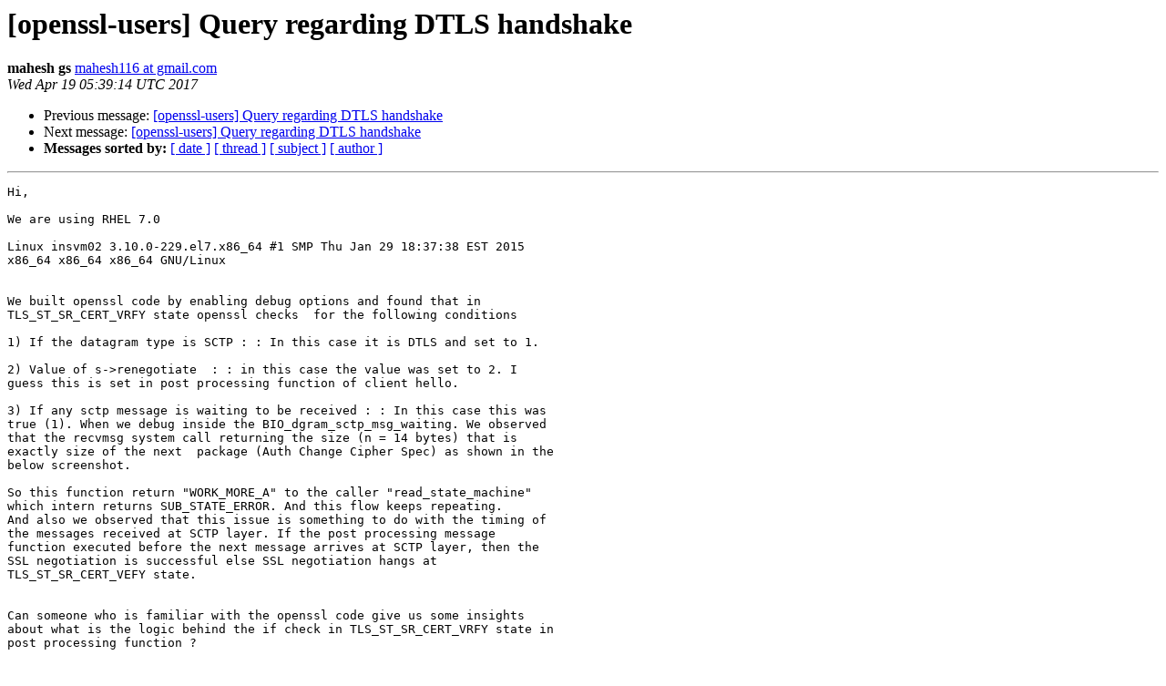

--- FILE ---
content_type: text/html; charset=utf-8
request_url: https://mta.openssl.org/pipermail/openssl-users/2017-April/005735.html
body_size: 2349
content:
<!DOCTYPE HTML PUBLIC "-//W3C//DTD HTML 4.01 Transitional//EN">
<HTML>
 <HEAD>
   <TITLE> [openssl-users] Query regarding DTLS handshake
   </TITLE>
   <LINK REL="Index" HREF="https://mta.openssl.org/pipermail/openssl-users/2017-April/index.html" >
   <LINK REL="made" HREF="mailto:openssl-users%40openssl.org?Subject=Re%3A%20%5Bopenssl-users%5D%20Query%20regarding%20DTLS%20handshake&In-Reply-To=%3CCAF7NSfQqAtWjV0pjXtAvy2Zbf_1Lhry%3DsUxbdu6GQcw3EfGpvA%40mail.gmail.com%3E">
   <META NAME="robots" CONTENT="index,nofollow">
   <style type="text/css">
       pre {
           white-space: pre-wrap;       /* css-2.1, curent FF, Opera, Safari */
           }
   </style>
   <META http-equiv="Content-Type" content="text/html; charset=us-ascii">
   <LINK REL="Previous"  HREF="005625.html">
   <LINK REL="Next"  HREF="005629.html">
 </HEAD>
 <BODY BGCOLOR="#ffffff">
   <H1>[openssl-users] Query regarding DTLS handshake</H1>
    <B>mahesh gs</B> 
    <A HREF="mailto:openssl-users%40openssl.org?Subject=Re%3A%20%5Bopenssl-users%5D%20Query%20regarding%20DTLS%20handshake&In-Reply-To=%3CCAF7NSfQqAtWjV0pjXtAvy2Zbf_1Lhry%3DsUxbdu6GQcw3EfGpvA%40mail.gmail.com%3E"
       TITLE="[openssl-users] Query regarding DTLS handshake">mahesh116 at gmail.com
       </A><BR>
    <I>Wed Apr 19 05:39:14 UTC 2017</I>
    <P><UL>
        <LI>Previous message: <A HREF="005625.html">[openssl-users] Query regarding DTLS handshake
</A></li>
        <LI>Next message: <A HREF="005629.html">[openssl-users] Query regarding DTLS handshake
</A></li>
         <LI> <B>Messages sorted by:</B> 
              <a href="date.html#5735">[ date ]</a>
              <a href="thread.html#5735">[ thread ]</a>
              <a href="subject.html#5735">[ subject ]</a>
              <a href="author.html#5735">[ author ]</a>
         </LI>
       </UL>
    <HR>  
<!--beginarticle-->
<PRE>Hi,

We are using RHEL 7.0

Linux insvm02 3.10.0-229.el7.x86_64 #1 SMP Thu Jan 29 18:37:38 EST 2015
x86_64 x86_64 x86_64 GNU/Linux


We built openssl code by enabling debug options and found that in
TLS_ST_SR_CERT_VRFY state openssl checks  for the following conditions

1) If the datagram type is SCTP : : In this case it is DTLS and set to 1.

2) Value of s-&gt;renegotiate  : : in this case the value was set to 2. I
guess this is set in post processing function of client hello.

3) If any sctp message is waiting to be received : : In this case this was
true (1). When we debug inside the BIO_dgram_sctp_msg_waiting. We observed
that the recvmsg system call returning the size (n = 14 bytes) that is
exactly size of the next  package (Auth Change Cipher Spec) as shown in the
below screenshot.

So this function return &quot;WORK_MORE_A&quot; to the caller &quot;read_state_machine&quot;
which intern returns SUB_STATE_ERROR. And this flow keeps repeating.
And also we observed that this issue is something to do with the timing of
the messages received at SCTP layer. If the post processing message
function executed before the next message arrives at SCTP layer, then the
SSL negotiation is successful else SSL negotiation hangs at
TLS_ST_SR_CERT_VEFY state.


Can someone who is familiar with the openssl code give us some insights
about what is the logic behind the if check in TLS_ST_SR_CERT_VRFY state in
post processing function ?

[image: Inline image 1]

[image: Inline image 2]



[image: Inline image 3]


Thanks,
Mahesh G S



On Wed, Apr 19, 2017 at 1:47 AM, Michael Tuexen &lt;
<A HREF="../../../mailman/listinfo/openssl-users.html">Michael.Tuexen at lurchi.franken.de</A>&gt; wrote:

&gt;<i> &gt; On 13. Apr 2017, at 11:11, mahesh gs &lt;<A HREF="../../../mailman/listinfo/openssl-users.html">mahesh116 at gmail.com</A>&gt; wrote:
</I>&gt;<i> &gt;
</I>&gt;<i> &gt; Hi,
</I>&gt;<i> &gt;
</I>&gt;<i> &gt; We are running SCTP connections with DTLS enabled in our application. We
</I>&gt;<i> have adapted openssl version (openssl-1.1.0e) to achieve the same.
</I>&gt;<i> &gt;
</I>&gt;<i> &gt; We have generated the self signed root and node certificates for
</I>&gt;<i> testing. We have a strange problem with the incomplete DTLS handshake if we
</I>&gt;<i> run the DTLS client and DTLS server is different systems.If we run the DTLS
</I>&gt;<i> client and server in same system handshake is successful, handshake is not
</I>&gt;<i> successful if run client and server in different VM's.
</I>&gt;<i> &gt;
</I>&gt;<i> &gt; This strange problem happens only for SCTP/DTLS connection. With the
</I>&gt;<i> same set of certificates TCP/TLS connection is successful and we are able
</I>&gt;<i> to exchange the application data.
</I>&gt;<i> &gt;
</I>&gt;<i> &gt; I am attaching the code bits for SSL_accept and SSL_connect and also the
</I>&gt;<i> wireshark trace of unsuccessful handshake. Please assist me to debug this
</I>&gt;<i> problem.
</I>&gt;<i> &gt;
</I>&gt;<i> &gt; SSL_accept returns  SSL_ERROR_WANT_READ(2) infinite times but
</I>&gt;<i> SSL_connect is called 4 or 5 times and select system call timeout.
</I>&gt;<i> Which OS are you using? With a test program I could reproduce SSL_accept()
</I>&gt;<i> returning SSL_ERROR_WANT_READ under FreeBSD,
</I>&gt;<i> but not under Linux. Haven't figured out what the problem is. So if you
</I>&gt;<i> are using FreeBSD we might experience the same problem...
</I>&gt;<i>
</I>&gt;<i> Best regards
</I>&gt;<i> Michael
</I>&gt;<i> &gt;
</I>&gt;<i> &gt; Thanks,
</I>&gt;<i> &gt; Mahesh G S
</I>&gt;<i> &gt;
</I>&gt;<i> &gt;
</I>&gt;<i> &gt; &lt;testcode.txt&gt;&lt;proxy.cap&gt;--
</I>&gt;<i> &gt; openssl-users mailing list
</I>&gt;<i> &gt; To unsubscribe: <A HREF="../../../mailman/listinfo/openssl-users.html">https://mta.openssl.org/mailman/listinfo/openssl-users</A>
</I>&gt;<i>
</I>&gt;<i> --
</I>&gt;<i> openssl-users mailing list
</I>&gt;<i> To unsubscribe: <A HREF="../../../mailman/listinfo/openssl-users.html">https://mta.openssl.org/mailman/listinfo/openssl-users</A>
</I>&gt;<i>
</I>-------------- next part --------------
An HTML attachment was scrubbed...
URL: &lt;<A HREF="http://mta.openssl.org/pipermail/openssl-users/attachments/20170419/8bc3ae20/attachment-0001.html">http://mta.openssl.org/pipermail/openssl-users/attachments/20170419/8bc3ae20/attachment-0001.html</A>&gt;
-------------- next part --------------
A non-text attachment was scrubbed...
Name: image.png
Type: image/png
Size: 59412 bytes
Desc: not available
URL: &lt;<A HREF="http://mta.openssl.org/pipermail/openssl-users/attachments/20170419/8bc3ae20/attachment-0003.png">http://mta.openssl.org/pipermail/openssl-users/attachments/20170419/8bc3ae20/attachment-0003.png</A>&gt;
-------------- next part --------------
A non-text attachment was scrubbed...
Name: image.png
Type: image/png
Size: 30459 bytes
Desc: not available
URL: &lt;<A HREF="http://mta.openssl.org/pipermail/openssl-users/attachments/20170419/8bc3ae20/attachment-0004.png">http://mta.openssl.org/pipermail/openssl-users/attachments/20170419/8bc3ae20/attachment-0004.png</A>&gt;
-------------- next part --------------
A non-text attachment was scrubbed...
Name: image.png
Type: image/png
Size: 120261 bytes
Desc: not available
URL: &lt;<A HREF="http://mta.openssl.org/pipermail/openssl-users/attachments/20170419/8bc3ae20/attachment-0005.png">http://mta.openssl.org/pipermail/openssl-users/attachments/20170419/8bc3ae20/attachment-0005.png</A>&gt;
</PRE>

<!--endarticle-->
    <HR>
    <P><UL>
        <!--threads-->
	<LI>Previous message: <A HREF="005625.html">[openssl-users] Query regarding DTLS handshake
</A></li>
	<LI>Next message: <A HREF="005629.html">[openssl-users] Query regarding DTLS handshake
</A></li>
         <LI> <B>Messages sorted by:</B> 
              <a href="date.html#5735">[ date ]</a>
              <a href="thread.html#5735">[ thread ]</a>
              <a href="subject.html#5735">[ subject ]</a>
              <a href="author.html#5735">[ author ]</a>
         </LI>
       </UL>

<hr>
<a href="../../../mailman/listinfo/openssl-users.html">More information about the openssl-users
mailing list</a><br>
</body></html>
